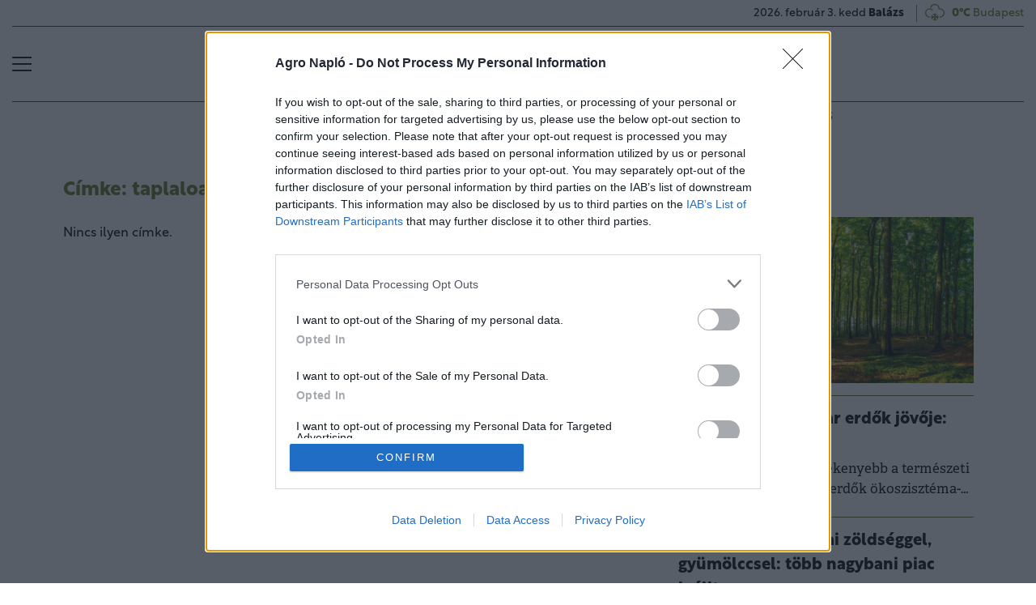

--- FILE ---
content_type: text/html; charset=UTF-8
request_url: https://www.agronaplo.hu/tag/taplaloanyag
body_size: 31152
content:
<!DOCTYPE html>
<html>
<head>
<meta charset=utf-8 />
<title>Taplaloanyag - AgroNapló</title>
<meta name="csrf-token" content="ZWt0lcHohEGoFzCyjKuaqcfh7UU6v4Q0ZzJaApzO">
<meta name="description" content="Taplaloanyag. Tudj meg mindent a taplaloanyag témában: friss hírek, elemzések">
<meta name="viewport" content="width=device-width, initial-scale=1.0">
<!-- Google Tag Manager -->
<script>(function(w,d,s,l,i){w[l]=w[l]||[];w[l].push({'gtm.start':
new Date().getTime(),event:'gtm.js'});var f=d.getElementsByTagName(s)[0],
j=d.createElement(s),dl=l!='dataLayer'?'&l='+l:'';j.async=true;j.src=
'https://www.googletagmanager.com/gtm.js?id='+i+dl;f.parentNode.insertBefore(j,f);
})(window,document,'script','dataLayer','GTM-N93FMZ7M');</script>
<!-- End Google Tag Manager -->

<link rel="manifest" href="/manifest.json">
<link rel="next" href="https://www.agronaplo.hu/tag/taplaloanyag?page=2" />
<link rel="canonical" href="https://www.agronaplo.hu/cimke/taplaloanyag" /><meta property="og:title" content="taplaloanyag" />
<meta property="og:type" content="website" />
<meta property="og:url" content="https://www.agronaplo.hu/cimke/taplaloanyag" />
<meta property="og:image" content="https://cdn.agronaplo.hu/assets/images/facebook_cover.jpg" />
<meta property="og:site_name" content="AgroNapló" />

<link href="https://cdn.agronaplo.hu/assets/css/app.css?id=b50372d51dfc56d0d8e9fd6d4f438c51" rel="stylesheet">
<script async src="https://securepubads.g.doubleclick.net/tag/js/gpt.js"></script>
<script src="https://cdn.agronaplo.hu/assets/js/app.js?id=aae5c5c899d43ceeecaf8d54ffa9913c"></script>
<script data-ad-client="ca-pub-5426426542004748" async src="https://pagead2.googlesyndication.com/pagead/js/adsbygoogle.js"></script>
<!-- InMobi Choice. Consent Manager Tag v3.0 (for TCF 2.2) -->
<script type="text/javascript" async=true>
(function() {
  var host = 'agronaplo.hu';
  var element = document.createElement('script');
  var firstScript = document.getElementsByTagName('script')[0];
  var url = 'https://cmp.inmobi.com'
    .concat('/choice/', 'XgSMD-LqxuxFC', '/', host, '/choice.js?tag_version=V3');
  var uspTries = 0;
  var uspTriesLimit = 3;
  element.async = true;
  element.type = 'text/javascript';
  element.src = url;

  firstScript.parentNode.insertBefore(element, firstScript);

  function makeStub() {
    var TCF_LOCATOR_NAME = '__tcfapiLocator';
    var queue = [];
    var win = window;
    var cmpFrame;

    function addFrame() {
      var doc = win.document;
      var otherCMP = !!(win.frames[TCF_LOCATOR_NAME]);

      if (!otherCMP) {
        if (doc.body) {
          var iframe = doc.createElement('iframe');

          iframe.style.cssText = 'display:none';
          iframe.name = TCF_LOCATOR_NAME;
          doc.body.appendChild(iframe);
        } else {
          setTimeout(addFrame, 5);
        }
      }
      return !otherCMP;
    }

    function tcfAPIHandler() {
      var gdprApplies;
      var args = arguments;

      if (!args.length) {
        return queue;
      } else if (args[0] === 'setGdprApplies') {
        if (
          args.length > 3 &&
          args[2] === 2 &&
          typeof args[3] === 'boolean'
        ) {
          gdprApplies = args[3];
          if (typeof args[2] === 'function') {
            args[2]('set', true);
          }
        }
      } else if (args[0] === 'ping') {
        var retr = {
          gdprApplies: gdprApplies,
          cmpLoaded: false,
          cmpStatus: 'stub'
        };

        if (typeof args[2] === 'function') {
          args[2](retr);
        }
      } else {
        if(args[0] === 'init' && typeof args[3] === 'object') {
          args[3] = Object.assign(args[3], { tag_version: 'V3' });
        }
        queue.push(args);
      }
    }

    function postMessageEventHandler(event) {
      var msgIsString = typeof event.data === 'string';
      var json = {};

      try {
        if (msgIsString) {
          json = JSON.parse(event.data);
        } else {
          json = event.data;
        }
      } catch (ignore) {}

      var payload = json.__tcfapiCall;

      if (payload) {
        window.__tcfapi(
          payload.command,
          payload.version,
          function(retValue, success) {
            var returnMsg = {
              __tcfapiReturn: {
                returnValue: retValue,
                success: success,
                callId: payload.callId
              }
            };
            if (msgIsString) {
              returnMsg = JSON.stringify(returnMsg);
            }
            if (event && event.source && event.source.postMessage) {
              event.source.postMessage(returnMsg, '*');
            }
          },
          payload.parameter
        );
      }
    }

    while (win) {
      try {
        if (win.frames[TCF_LOCATOR_NAME]) {
          cmpFrame = win;
          break;
        }
      } catch (ignore) {}

      if (win === window.top) {
        break;
      }
      win = win.parent;
    }
    if (!cmpFrame) {
      addFrame();
      win.__tcfapi = tcfAPIHandler;
      win.addEventListener('message', postMessageEventHandler, false);
    }
  };

  makeStub();

  var uspStubFunction = function() {
    var arg = arguments;
    if (typeof window.__uspapi !== uspStubFunction) {
      setTimeout(function() {
        if (typeof window.__uspapi !== 'undefined') {
          window.__uspapi.apply(window.__uspapi, arg);
        }
      }, 500);
    }
  };

  var checkIfUspIsReady = function() {
    uspTries++;
    if (window.__uspapi === uspStubFunction && uspTries < uspTriesLimit) {
      console.warn('USP is not accessible');
    } else {
      clearInterval(uspInterval);
    }
  };

  if (typeof window.__uspapi === 'undefined') {
    window.__uspapi = uspStubFunction;
    var uspInterval = setInterval(checkIfUspIsReady, 6000);
  }
})();
</script>
<!-- End InMobi Choice. Consent Manager Tag v3.0 (for TCF 2.2) -->
<script type="text/javascript" src="//indexhu.adocean.pl/files/js/ado.js"></script>
<script type="text/javascript">
/* (c)AdOcean 2003-2023 */
if(typeof ado!=="object"){ado={};ado.config=ado.preview=ado.placement=ado.master=ado.slave=function(){};}
ado.config({mode: "new", xml: false, consent: true, characterEncoding: true, attachReferrer: true, fpc: "auto" , defaultServer:"indexhu.adocean.pl" ,cookieDomain:"SLD"});
ado.preview({enabled: true});
</script>
<!-- Meta Pixel Code -->
<script>
!function(f,b,e,v,n,t,s)
{if(f.fbq)return;n=f.fbq=function(){n.callMethod?
n.callMethod.apply(n,arguments):n.queue.push(arguments)};
if(!f._fbq)f._fbq=n;n.push=n;n.loaded=!0;n.version='2.0';
n.queue=[];t=b.createElement(e);t.async=!0;
t.src=v;s=b.getElementsByTagName(e)[0];
s.parentNode.insertBefore(t,s)}(window, document,'script', 'https://connect.facebook.net/en_US/fbevents.js');
fbq('init', '4072009339705529');
fbq('track', 'PageView');
</script>
<noscript><img height="1" width="1" style="display:none" src=https://www.facebook.com/tr?id=4072009339705529&ev=PageView&noscript=1 /></noscript>
<!-- End Meta Pixel Code --></head>
<body>
<!-- Google Tag Manager (noscript) -->
<noscript><iframe src="https://www.googletagmanager.com/ns.html?id=GTM-N93FMZ7M" height="0" width="0" style="display:none;visibility:hidden"></iframe></noscript>
<!-- End Google Tag Manager (noscript) -->

<div class="page-overlay">
<aside class="mainmenu">
	<div class="position-relative">
		<div class="position-absolute shadow-hamb hamb" style="right:20px;top:20px"><svg class='site-icons' style='width:20px;height:20px' aria-hidden="true" data-icon="close" role="img" xmlns="http://www.w3.org/2000/svg" viewBox="0 0 19.8 19.8" xml:space="preserve"><g fill="none" stroke="#000" stroke-width="2" stroke-linecap="round" stroke-linejoin="round"><path d="m1.386 1.445 17 16.9M1.386 18.345l17-16.9"/></g></svg></div>
		<div class="mainmenu-wrapper">
			<div class="mt-5">
				<form action="https://www.agronaplo.hu/kereses" class="mb-3 d-flex align-items-center search-form search-form-darker" onsubmit="return checkSearchData('main');">
					<button type="submit"><svg class='site-icons' style='font-size:1.2em;margin-bottom:4px' aria-hidden="true" data-icon="search" role="img" xmlns="http://www.w3.org/2000/svg" xmlns:xlink="http://www.w3.org/1999/xlink" width="24" height="24" viewBox="0 0 24 24"><defs><style>.a,.c{fill:none;stroke:currentColor;}.b{clip-path:url(#a);}.c{stroke-linecap:round;stroke-linejoin:round;stroke-width:2px;}</style><clipPath id="a"><rect class="a" width="24" height="24" transform="translate(0 -0.275)"/></clipPath></defs><g class="b" transform="translate(0 0.275)"><circle class="c" cx="9.5" cy="9.5" r="9.5" transform="translate(1 0.725)"/><line class="c" x1="5.242" y1="5.242" transform="translate(17.655 17.655)"/></g></svg></button>
					<input type="text" id="q" name="q" class="mr-2" value="" maxlength="255" placeholder="KERESÉS AZ OLDALON">
				</form>
			</div>
			<div class="d-flex flex-wrap flex-sm-nowrap" style="column-gap:20px">
				<div class="mainmenu-col flex-1">
					<div class="pxl-12 letterspacing my-2">TARTALOM</div>
					<ul class="list-unstyled pxl-14 text-uppercase">
																				<li class="py-2">
							<a class="text-dark weight-800" href="https://www.agronaplo.hu/agronaplomagazin">Magazinok</a>
							</li>
														<li class="py-2">
							<a class="text-dark weight-800" href="https://www.agronaplo.hu/agronaplokiadvany">Kiadványok</a>
							</li>
														<li class="py-2">
							<a class="text-dark weight-800" href="https://www.agronaplo.hu/agrofokusz">AgroFókusz</a>
							</li>
														<li class="py-2">
							<a class="text-dark weight-800" href="https://www.agronaplo.hu/szakertoi-megoldasok">Szakértői Megoldások</a>
							</li>
														<li class="py-2">
							<a class="text-dark weight-800" href="https://www.agronaplo.hu/agrarhirek">Agrárhírek</a>
							</li>
														<li class="py-2">
							<a class="text-dark weight-800" href="https://www.agronaplo.hu/ezert-kincs-az-agraradat">Agráradat</a>
							</li>
														<li class="py-2">
							<a class="text-dark weight-800" href="https://www.agronaplo.hu/kisokos">Kisokos</a>
							</li>
																			<li class="py-2">
							<a class="text-dark weight-800" href="/video">Videó</a>
						</li>
													<li class="py-2">
								<a class="text-dark weight-800" href="https://www.agronaplo.hu/idojaras">Időjárás</a>
							</li>
											</ul>
				</div>
				<div class="mainmenu-col flex-1">
					<div class="d-flex flex-column justify-content-between h-100">
						
						<div>
							<div class="mainmenu-unit pxl-12 letterspacing zmb-2 zmt-sm-2 zmt-4">PORTFOLIO CSOPORT</div>
							<ul class="list-unstyled pxl-14 text-uppercase">
																<li class="py-2">
									<a class="text-dark weight-800" href="https://www.portfolio.hu" target="_blank">Portfolio</a>
								</li>
																<li class="py-2">
									<a class="text-dark weight-800" href="https://www.penzcentrum.hu" target="_blank">Pénzcentrum</a>
								</li>
																<li class="py-2">
									<a class="text-dark weight-800" href="https://www.agrarszektor.hu" target="_blank">Agrárszektor</a>
								</li>
																<li class="py-2">
									<a class="text-dark weight-800" href="https://www.hellovidek.hu" target="_blank">Hellovidék</a>
								</li>
																<li class="py-2">
									<a class="text-dark weight-800" href="https://www.portfolio.hu/rendezvenyek" target="_blank">Konferencia</a>
								</li>
																<li class="py-2">
									<a class="text-dark weight-800" href="https://trader.portfolio.hu" target="_blank">Trader</a>
								</li>
																<li class="py-2">
									<a class="text-dark weight-800" href="https://portfoliocsoport.hu/mediaajanlat" target="_blank">Médiaajánlat</a>
								</li>
																<li class="py-2">
									<a class="text-dark weight-800" href="https://portfoliocsoport.hu/karrier" target="_blank">Karrier</a>
								</li>
															</ul>
						</div>
					</div>
				</div>
			</div>
				<div class="mt-3 mb-4">
					<div class="mainmenu-social">
					<a href="mailto:agrarszektor@agrarszektor.hu"><img class="icon-hover" src="https://cdn.agronaplo.hu/assets/images/social-email.svg"></a>
					<a href="https://hu-hu.facebook.com/agronaplomagazin"><img class="icon-hover" src="https://cdn.agronaplo.hu/assets/images/social-facebook.svg"></a>
					<a href="https://www.youtube.com/user/agronaplo"><img class="icon-hover" src="https://cdn.agronaplo.hu/assets/images/social-youtube.svg"></a>
					<a href="https://www.facebook.com/groups/mezogepeszek" class="dark-green-link"><b>MezőgépÉSZek</b></a>
					</div>
				</div>
		</div>

	</div>

</aside>
</div><header class="px-2 d-none d-sm-block">
	<div class="container-fluid">
		<div class="row">
			<div class="col-12">
				<div class="header-bottom justify-content-end pb-0">
					<div class="date-weather align-items-center pxl-14 d-none d-sm-flex">
						<div class="date pr-3">2026. február 3. kedd <b>Balázs</b></div>
						<div class="weather pl-2"><a href="https://www.agronaplo.hu/idojaras"><!-- 108.svg --><svg xmlns="http://www.w3.org/2000/svg" viewBox="0 0 50 54"><defs><style>.cls-1,.cls-2{fill:none;stroke:currentColor;stroke-linecap:round;stroke-width:2px;}.cls-1{stroke-linejoin:round;}.cls-2{stroke-miterlimit:10;}</style></defs><path class="cls-1" d="M35.59,35.47a8.34,8.34,0,0,0,8.32-8.31v-.32a8.35,8.35,0,0,0-8.32-8.32H33.47v-.65a8.47,8.47,0,0,0-16.65-2.2"/><path class="cls-1" d="M20.18,21.11a7.26,7.26,0,0,0-5.94-2.58h-.41a8.35,8.35,0,0,0-7.74,8.3v.32c0,4.33,3.3,8.28,7.6,8.28h.71"/><line class="cls-2" x1="25" y1="42.73" x2="25" y2="28.3"/><line class="cls-2" x1="25" y1="32.13" x2="27.94" y2="29.7"/><line class="cls-2" x1="22.06" y1="29.7" x2="25" y2="32.13"/><line class="cls-2" x1="25" y1="38.9" x2="22.06" y2="41.33"/><line class="cls-2" x1="27.94" y1="41.33" x2="25" y2="38.9"/><line class="cls-2" x1="17.78" y1="35.52" x2="32.22" y2="35.52"/><line class="cls-2" x1="28.38" y1="35.51" x2="30.81" y2="38.45"/><line class="cls-2" x1="30.81" y1="32.57" x2="28.38" y2="35.51"/><line class="cls-2" x1="21.62" y1="35.51" x2="19.18" y2="32.57"/><line class="cls-2" x1="19.18" y1="38.45" x2="21.62" y2="35.51"/></svg>&nbsp;&nbsp;<b>0°C</b> Budapest</a></div>
					</div>
				</div>
			</div>
		</div>
		<div class="row">
			<div class="col-12">
				<div class="header-top">
					<div class="hamb flex-1">
						<div class="hamburger-icon">
<svg xmlns="http://www.w3.org/2000/svg" width="24" height="18" iewBox="0 0 26 18" xml:space="preserve"><path d="M25 18H1c-.6 0-1-.4-1-1s.4-1 1-1h24c.6 0 1 .4 1 1s-.4 1-1 1zM25 10H1c-.6 0-1-.4-1-1s.4-1 1-1h24c.6 0 1 .4 1 1s-.4 1-1 1zM25 2H1c-.6 0-1-.4-1-1s.4-1 1-1h24c.6 0 1 .4 1 1s-.4 1-1 1z"/></svg>
</div>
					</div>
					<div class="logo flex-2 text-center"><a href="/"><img src="https://cdn.agronaplo.hu/assets/images/logo.svg" class="mainlogo"></a></div>
					<div class="fb flex-1 text-right">
						
					</div>
				</div>
			</div>
		</div>

		<div class="row">
			<div class="col-12">
				<div class="header-bottom">
					<div class="d-flex justify-content-center justify-content-center flex-1">
												<div class="bg-anim-h lightgreen">
							<a class="text-dark text-uppercase pxl-14 weight-600 px-2" href="/agronaplomagazin">Magazinok</a>
						</div>
												<div class="bg-anim-h lightgreen">
							<a class="text-dark text-uppercase pxl-14 weight-600 px-2" href="/agronaplokiadvany">Kiadványok</a>
						</div>
												<div class="bg-anim-h lightgreen">
							<a class="text-dark text-uppercase pxl-14 weight-600 px-2" href="/agrofokusz">AgroFókusz</a>
						</div>
												<div class="bg-anim-h lightgreen">
							<a class="text-dark text-uppercase pxl-14 weight-600 px-2" href="/szakertoi-megoldasok">Szakértői Megoldások</a>
						</div>
												<div class="bg-anim-h lightgreen">
							<a class="text-dark text-uppercase pxl-14 weight-600 px-2" href="/agrarhirek">Agrárhírek</a>
						</div>
												<div class="bg-anim-h lightgreen">
							<a class="text-dark text-uppercase pxl-14 weight-600 px-2" href="/ezert-kincs-az-agraradat">Agráradat</a>
						</div>
												<div class="bg-anim-h lightgreen">
							<a class="text-dark text-uppercase pxl-14 weight-600 px-2" href="/kisokos">Kisokos</a>
						</div>
											</div>
				</div>
			</div>
		</div>
	</div>
</header>
<section class="scrolled px-2">
	<div class="container-fluid">
		<div class="row">
			<div class="col-12">
				<div class="header-scrolled justify-content-center justify-content-sm-between w-100">
					<div class="hamb-logo align-items-center d-flex w-100 xd-none">
						<div class="hamb pr-2">
							<div class="hamburger-icon">
<svg xmlns="http://www.w3.org/2000/svg" width="24" height="18" iewBox="0 0 26 18" xml:space="preserve"><path d="M25 18H1c-.6 0-1-.4-1-1s.4-1 1-1h24c.6 0 1 .4 1 1s-.4 1-1 1zM25 10H1c-.6 0-1-.4-1-1s.4-1 1-1h24c.6 0 1 .4 1 1s-.4 1-1 1zM25 2H1c-.6 0-1-.4-1-1s.4-1 1-1h24c.6 0 1 .4 1 1s-.4 1-1 1z"/></svg>
</div>
						</div>
						<div class="logo pl-3 w-100 text-center text-sm-left pr-5 pr-sm-0">
							<a href="/"><img src="https://cdn.agronaplo.hu/assets/images/logo.svg" class="mainlogo-small"></a>
						</div>
					</div>
					<div class="tags justify-content-end flex-1 d-none d-sm-flex">
												<div class="xd-none xd-lg-block bg-anim-h lightgreen">
							<a class="text-dark text-uppercase pxl-14 weight-600 px-2" href="/agronaplomagazin">Magazinok</a>
						</div>
												<div class="xd-none xd-lg-block bg-anim-h lightgreen">
							<a class="text-dark text-uppercase pxl-14 weight-600 px-2" href="/agronaplokiadvany">Kiadványok</a>
						</div>
												<div class="xd-none xd-lg-block bg-anim-h lightgreen">
							<a class="text-dark text-uppercase pxl-14 weight-600 px-2" href="/agrofokusz">AgroFókusz</a>
						</div>
												<div class="xd-none xd-lg-block bg-anim-h lightgreen">
							<a class="text-dark text-uppercase pxl-14 weight-600 px-2" href="/szakertoi-megoldasok">Szakértői Megoldások</a>
						</div>
												<div class="xd-none xd-lg-block bg-anim-h lightgreen">
							<a class="text-dark text-uppercase pxl-14 weight-600 px-2" href="/agrarhirek">Agrárhírek</a>
						</div>
												<div class="xd-none xd-lg-block bg-anim-h lightgreen">
							<a class="text-dark text-uppercase pxl-14 weight-600 px-2" href="/ezert-kincs-az-agraradat">Agráradat</a>
						</div>
												<div class="xd-none xd-lg-block bg-anim-h lightgreen">
							<a class="text-dark text-uppercase pxl-14 weight-600 px-2" href="/kisokos">Kisokos</a>
						</div>
											</div>
				</div>
			</div>
		</div>
	</div>
</section><div class="container pt-5 mt-4 pt-sm-0 mt-sm-0 narrow-padding">
	<div class="row mb-3">
		<div class="col-12">
					</div>
	</div>
	<div class="row">
		<div class="col-md-8">
			<h1 class="pagetitle mb-4 mt-4">
	Címke: taplaloanyag (0 cikk)
</h1>

	<p>Nincs ilyen címke.</p>
<div class="nav-center d-flex d-sm-none">
	
</div>
<div class="nav-center d-none d-sm-flex">
	
</div>		</div>
		<div class="col-md-4">
			<div class="my-5">
    <div class="box-title">CÍMLAPRÓL AJÁNLJUK</div>
                    <article class="article-item mb-3"><!-- article-item-title-lead -->
			<a href="/20260203/ezen-mulik-a-magyar-erdok-jovoje-nagy-a-tet-60248" class="article-block mb-2 asp16-9">
			<picture><source srcset="https://cdn.agrarszektor.hu/images/articles/lead/2025/07/1753618162-cygniKgC6_sm.jpg" media="(min-width: 1200px)" type="image/jpeg"/>
<source srcset="https://cdn.agrarszektor.hu/images/articles/lead/2025/07/1753618162-cygniKgC6_md.jpg" media="(min-width: 405px)" type="image/jpeg"/>
<source srcset="https://cdn.agrarszektor.hu/images/articles/lead/2025/07/1753618162-cygniKgC6_sm.jpg" type="image/jpeg"/>
<img src="https://cdn.agrarszektor.hu/images/articles/lead/2025/07/1753618162-cygniKgC6_sm.jpg" class="img-fluid" alt="Ezen múlik a magyar erdők jövője: nagy a tét" /></picture>
		</a>
				
		<div class="article-badge-v2"></div>
		<h2 class="pxl-20 weight-700"><a class="d-block" href="/20260203/ezen-mulik-a-magyar-erdok-jovoje-nagy-a-tet-60248">Ezen múlik a magyar erdők jövője: nagy a tét</a></h2>
		<p class="pxl-17 adelle lines-2">A társadalom egyre érzékenyebb a természeti értékekre, miközben az erdők ökoszisztéma-szolgáltatásait hasznosítja.</p>
	</article>
                            <article class="article-item mb-3"><!-- article-item-title-lead -->
				
		<div class="article-badge-v2"></div>
		<h2 class="pxl-20 weight-700"><a class="d-block" href="/20260203/gond-van-az-europai-zoldseggel-gyumolccsel-tobb-nagybani-piac-leallt-60237">Gond van az európai zöldséggel, gyümölccsel: több nagybani piac leállt</a></h2>
		<p class="pxl-17 adelle lines-2">A legfrissebb elemzések szerint rendkívül bizonytalan év elé néz az európai zöldség-gyümölcs ágazat.</p>
	</article>
                            <article class="article-item mb-3"><!-- article-item-title-lead -->
				
		<div class="article-badge-v2"></div>
		<h2 class="pxl-20 weight-700"><a class="d-block" href="/20260203/hamarosan-erkezik-a-haziallatok-csodagyogyszere-mar-elindult-a-kiserlet-60238">Hamarosan érkezik a háziállatok csodagyógyszere? Már elindult a kísérlet</a></h2>
		<p class="pxl-17 adelle lines-2">Bejelentették, hogy elkezdődött az első klinikai vizsgálatát egy kifejezetten macskák számára kifejlesztett GLP-1-alapú készítménnyel.</p>
	</article>
                            <article class="article-item mb-3"><!-- article-item-title-lead -->
				
		<div class="article-badge-v2"></div>
		<h2 class="pxl-20 weight-700"><a class="d-block" href="/20260203/itt-a-riasztas-nem-akarmilyen-eso-jon-erre-jobb-ha-mindenki-felkeszul-60247">Itt a riasztás: nem akármilyen eső jön, erre jobb, ha mindenki felkészül</a></h2>
		<p class="pxl-17 adelle lines-2">3 megyére másodfokú, több megyére pedig elsőfokú figyelmeztetést adtak ki keddre ónos eső veszélye miatt Magyarországon.</p>
	</article>
                            <article class="article-item mb-3"><!-- article-item-title-lead -->
				
		<div class="article-badge-v2"></div>
		<h2 class="pxl-20 weight-700"><a class="d-block" href="/20260203/friss-agrarszektor-idojaras-elorejelzes-20260203-kedd-60246">Friss! Agrárszektor időjárás előrejelzés: 2026.02.03. kedd</a></h2>
		<p class="pxl-17 adelle lines-2">Többnyire borult idő várható, de délelőtt keleten még előfordulhatnak kevésbé felhős körzetek, ott néhol a nap is kisüthet</p>
	</article>
            </div><div class="my-5">
    <div class="box-title">NÉPSZERŰ CIKKEK</div>
    <div class="popular-list">
                    <div class="popular">
                <div class="popular-head d-flex align-items-center">
                    <div class="popular-seq">1</div>
                    
                    <div class="popular-time">6 hónapja</div>
                </div>
                <div class="popular-article pxl-20 weight-700">
                    <a href="/agrofokusz/20250722/100-tonna-orankent-new-holland-cr11-teljesen-uj-kombajn-kompromisszumok-nelkul-40235">100 tonna óránként: New Holland CR11 - Teljesen új kombájn, kompromisszumok nélkül (x)</a>
                </div>
            </div>
                    <div class="popular">
                <div class="popular-head d-flex align-items-center">
                    <div class="popular-seq">2</div>
                    
                    <div class="popular-time">12 hónapja</div>
                </div>
                <div class="popular-article pxl-20 weight-700">
                    <a href="/agrofokusz/20250207/godollon-kaposvaron-es-keszthelyen-lesz-tavaszi-allomanyszemle-bemutato-uzemi-programok-kereteben-40222">Gödöllőn, Kaposváron és Keszthelyen lesz tavaszi állományszemle bemutató üzemi programok keretében</a>
                </div>
            </div>
                    <div class="popular">
                <div class="popular-head d-flex align-items-center">
                    <div class="popular-seq">3</div>
                    
                    <div class="popular-time">6 hónapja</div>
                </div>
                <div class="popular-article pxl-20 weight-700">
                    <a href="/agrofokusz/20250731/nyari-szarbontas-mikrobiologiai-modszerekkel-elonyok-es-gyakorlati-tanacsok-40236">Nyári szárbontás mikrobiológiai módszerekkel – előnyök és gyakorlati tanácsok (x)</a>
                </div>
            </div>
                    <div class="popular">
                <div class="popular-head d-flex align-items-center">
                    <div class="popular-seq">4</div>
                    
                    <div class="popular-time">4 hónapja</div>
                </div>
                <div class="popular-article pxl-20 weight-700">
                    <a href="/agrofokusz/20250923/objektiv-adatokkal-segitik-a-gazdakat-a-repcehibridek-kivalasztasaban-40238">Objektív adatokkal segítik a gazdákat a repcehibridek kiválasztásában</a>
                </div>
            </div>
                    <div class="popular">
                <div class="popular-head d-flex align-items-center">
                    <div class="popular-seq">5</div>
                    
                    <div class="popular-time">12 hónapja</div>
                </div>
                <div class="popular-article pxl-20 weight-700">
                    <a href="/agrofokusz/20250207/a-digitalis-atallast-tamogato-szaktanacsadoi-kepzest-tart-8-helyszinen-a-digitalis-agrarakademia-plusz-40223">A digitális átállást támogató szaktanácsadói képzést tart 8 helyszínen a Digitális Agrárakadémia Plusz</a>
                </div>
            </div>
            </div>
</div><div class="my-5">
	<div class="d-flex justify-content-center" data-box="facebook"></div>
	<script>
	var elem = $('[data-box="facebook"]');var w = elem.width();if(w > 500) {w = 500;}if(w < 180) {w = 180;}
      elem.html('<iframe src="https://www.facebook.com/plugins/page.php?href=https%3A%2F%2Fwww.facebook.com%2Fagronaplomagazin&tabs&width='+w+'&height=130&small_header=false&adapt_container_width=true&hide_cover=false&show_facepile=true&appId=472673083113152" width="'+w+'" height="130" style="border:none;overflow:hidden" scrolling="no" frameborder="0" allowfullscreen="true" allow="autoplay; clipboard-write; encrypted-media; picture-in-picture; web-share"></iframe>');
	</script>
</div>
<div class="my-5">
	<div class="box-title-wrapper">
		<h5 class="box-title">KONFERENCIA</h5>
		<div class="bg-anim-h lightgreen"><a class="more-link" href="https://www.portfolio.hu/rendezvenyek" target="_blank">Tovább</a></div>
	</div>
	<div>
				<div class="mb-3">
			<a href="https://www.portfolio.hu/rendezvenyek/konferencia-agrar/portfolio-agrarium-2025/1778/attekintes" target="_blank"><img src="https://www.portfolio.hu/public/portfolio/conferences/agrarium_2025_768x259-hu-1778.jpg" class="img-fluid" loading="lazy"></a>
		</div>
		<div class="mb-3">
			<h5 class="pxl-20 rustica weight-700 mb-0"><a class="text-dark" href="https://www.portfolio.hu/rendezvenyek/konferencia-agrar/portfolio-agrarium-2025/1778/attekintes" target="_blank">Portfolio Agrárium 2025</a></h5>
			<div class="adelle lines-2 pxl-17">A tavasz meghatározó agrárgazdasági eseménye</div>
		</div>
			</div>
</div>
		</div>
	</div>
</div>

<footer class="pt-3 mb-0">
	<section class="footer-up">
		<div class="container">
			<div class="row py-4 px-4">
				<div class="col text-center">
					<div class="d-flex flex-column flex-sm-row justify-content-center align-items-center" style="gap:0">
						<div class="px-4 py-4 footer-icons">
                            <a href="mailto:info@agronaplo.hu"><img class="icon-hover" src="https://cdn.agronaplo.hu/assets/images/social-email.svg"></a>
                            <a href="https://hu-hu.facebook.com/agronaplomagazin"><img class="icon-hover" src="https://cdn.agronaplo.hu/assets/images/social-facebook.svg"></a>
                            <a href="https://www.youtube.com/user/agronaplo"><img class="icon-hover" src="https://cdn.agronaplo.hu/assets/images/social-youtube.svg"></a>
                            
						</div>
						<div class="d-flex justify-content-center align-items-center pr-4">
							<div class="px-4 text-left pxl-14">
								Szeretnél jól értesült lenni?<br>
								<a class="text-green" href="https://www.agronaplo.hu/hirlevel">Iratkozz fel hírleveleinkre</a>
							</div>
							<div class="px-4"><a href="/"><img class="footer-logo" src="https://www.agronaplo.hu/assets/images/logo.svg"></a></div>
						</div>
					</div>
				</div>
			</div>
		</div>
	</section>

	<section class="footer-down">
		<div class="container">
			<div class="row py-5 px-4">
				<div class="col text-center">
					<ul class="list-unstyled flex-wrap d-flex justify-content-center m-0 p-0 pxl-14 weight-600">
						<li><span>© 2026 Agro Napló</span></li>
						<li><a href="https://www.agronaplo.hu/info/impresszum">impresszum</a></li>
						<li><a href="javascript:window.__tcfapi('displayConsentUi', 2, function() {} );">süti beállítások</a></li>
						<li><a href="https://www.agronaplo.hu/info/jogi-nyilatkozat">jogi nyilatkozat</a></li>
						<li><a href="https://www.agronaplo.hu/info/kapcsolat">kapcsolat</a></li>
						<li><a href="https://portfoliocsoport.hu/info/az_agronaplohu_honlap_adatkezelesi_tajekoztatoja" target="_blank">adatvédelem</a></li>
						<li><a href="https://portfoliocsoport.hu/mediaajanlat" target="_blank">médiaajánlat</a></li>
						<li><a href="https://portfoliocsoport.hu/karrier" target="_blank">karrier</a></li>
						<li><a href="https://portfoliocsoport.hu/info/jogellenes-hozzaszolasok-kezelese-szabalyzat-agronaplohu" target="_blank">kommentkezelés</a></li>
						<li><a href="https://cdn.portfolio.hu/files/a/agronaplohu-felhasznalasi-feltetelek.pdf" target="_blank">ÁSZF</a></li>
						
					</ul>
				</div>
			</div>
		</div>
	</section>
</footer>

<!-- (C)2000-2024 Gemius SA - gemiusPrism  / agronaplo.hu/Default section -->
<script type="text/javascript">
var pp_gemius_identifier = 'dvY70k_k_GiGxNLzL37XzZbxnM8gPRgbwqxYaZFolwH.O7';
var pp_gemius_use_cmp = true;
var pp_gemius_cmp_timeout = Infinity;
// lines below shouldn't be edited
function gemius_pending(i) { window[i] = window[i] || function() {var x = window[i+'_pdata'] = window[i+'_pdata'] || []; x[x.length]=Array.prototype.slice.call(arguments, 0);};};
(function(cmds) { var c; while(c = cmds.pop()) gemius_pending(c)})(['gemius_cmd', 'gemius_hit', 'gemius_event', 'gemius_init', 'pp_gemius_hit', 'pp_gemius_event', 'pp_gemius_init']);
window.pp_gemius_cmd = window.pp_gemius_cmd || window.gemius_cmd;
(function(d,t) {try {var gt=d.createElement(t),s=d.getElementsByTagName(t)[0],l='http'+((location.protocol=='https:')?'s':''); gt.setAttribute('async','async');
gt.setAttribute('defer','defer'); gt.src=l+'://gahu.hit.gemius.pl/xgemius.js'; s.parentNode.insertBefore(gt,s);} catch (e) {}})(document,'script');
</script>


</body>
</html>

--- FILE ---
content_type: text/html; charset=utf-8
request_url: https://www.google.com/recaptcha/api2/aframe
body_size: 265
content:
<!DOCTYPE HTML><html><head><meta http-equiv="content-type" content="text/html; charset=UTF-8"></head><body><script nonce="4PZDInotUji1ChnExux_bg">/** Anti-fraud and anti-abuse applications only. See google.com/recaptcha */ try{var clients={'sodar':'https://pagead2.googlesyndication.com/pagead/sodar?'};window.addEventListener("message",function(a){try{if(a.source===window.parent){var b=JSON.parse(a.data);var c=clients[b['id']];if(c){var d=document.createElement('img');d.src=c+b['params']+'&rc='+(localStorage.getItem("rc::a")?sessionStorage.getItem("rc::b"):"");window.document.body.appendChild(d);sessionStorage.setItem("rc::e",parseInt(sessionStorage.getItem("rc::e")||0)+1);localStorage.setItem("rc::h",'1770113151790');}}}catch(b){}});window.parent.postMessage("_grecaptcha_ready", "*");}catch(b){}</script></body></html>